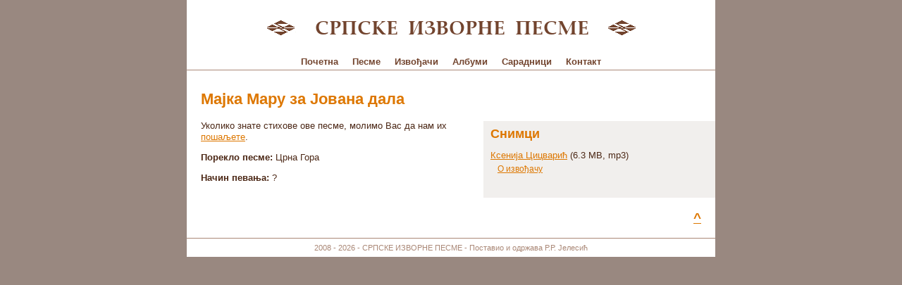

--- FILE ---
content_type: text/html; charset=utf-8
request_url: http://izvornepesme.org/p.aspx?pc=180
body_size: 2709
content:

<!DOCTYPE HTML PUBLIC "-//W3C//DTD HTML 4.01//EN" "http://www.w3.org/TR/html4/strict.dtd">
<html lang='sr'>
<head>
    <meta http-equiv="Content-Type" content="text/html; charset=UTF-8">
    <title id="pgTitle">Мајка Мару за Јована дала</title>
    <style type='text/css'>@import 'common/ipstyle.css';</style>
    <script type="text/javascript" src='common/common.js'></script>
</head>
<body>
    <div id='header'>
        <a name='top'></a>
        <img src='images/ipskb.gif' width='526' height='57' alt='Српске изворне песме'>
    </div>
    <div id="nav">
        <ul id="menu">
            <li>
                <a href='index.aspx'>Почетна</a>
            </li>
            <li>
                <a href='pesme.aspx'>Песме</a>
            </li>
            <li>
                <a href='izv.aspx'>Извођачи</a>
            </li>
             <li>
                <a href='albumi.aspx'>Албуми</a>
            </li>            
           <li>
                <a href='saradnici.aspx'>Сарадници</a>
            </li>
             <li>
                <a href='kontakt.aspx'>Контакт</a>
            </li>           
        </ul>
    </div>
    <h1 id="heading">Мајка Мару за Јована дала</h1>
    <div id='content'>
        <div id='specColRec'>
            <div id="recordings"><h2>Снимци</h2><dl><dt><a href='rec/5/180_5_1.mp3'>Ксенија Цицварић</a> (6.3 MB, mp3)</dt><dd><a href='i.aspx?ic=5'>О извођачу</a>
</dd></dl></div> 
        </div>
        <div id="mainColRec">
            <p>
                Уколико знате стихове ове песме, молимо Вас да нам их <a href='kontakt.aspx'>пошаљете</a>.
            </p>
        <p><b>Порекло песме:</b> Црна Гора</p><p><b>Начин певања:</b> ?</p></div>
    </div>
    
<p class='linkToTop'><a href='#top'>^</a></p>
<div id='footer'>
    <span id="ipf_years">2008 - 2026</span> - СРПСКЕ ИЗВОРНЕ ПЕСМЕ - Поставио и одржава Р.Р. Јелесић
</div>
    <script type="text/javascript">
        var gaJsHost = (("https:" == document.location.protocol) ? "https://ssl." : "http://www.");
        document.write(unescape("%3Cscript src='" + gaJsHost + "google-analytics.com/ga.js' type='text/javascript'%3E%3C/script%3E"));
    </script>
    <script type="text/javascript">
        var pageTracker = _gat._getTracker("UA-3432889-1");
        pageTracker._initData();
        pageTracker._trackPageview();
    </script>
</body>
</html>


--- FILE ---
content_type: text/css
request_url: http://izvornepesme.org/common/ipstyle.css
body_size: 5369
content:
html
{  /*background-image:url('../images/s23.gif');*/
   background-color :#998880;
}
body 
{   margin:0 auto;
    width:750px;
    background-color:#fff;
    color:#4B2715;
    font-family: Trebuchet MS, Verdana, Arial, Helvetica;
    font-size:0.8em;
    line-height:1.3em;
}
#header    
{   padding:10px;
    background-color:#fff;
}

#content
{
  }

#contentSimple
{	color:#4B2715;
    background-color:#f7f2ea;
    line-height:1.3em;
    padding:20px;
}
#header img
{   display:block;
    margin:0 auto;
    border:0;
}
.leftImg
{	float:left;
	border:10px solid #fff;
	margin:10px 15px 15px 0;
}
.rightImg
{	float:right;
	border:10px solid #fff;
	margin:10px 0 15px 15px;
}

h1
{   font-size:1.7em;
    color:#d70;
    margin:20px 20px 20px 0;
    padding:0 20px;
    line-height:1em;
}
h2
{   font-weight:bold;
    font-size:1.4em;
    color:#d70;
    margin-top:0;
    padding-top:0;
}
h2.compact
{	margin-bottom:5px;
	padding-bottom:0;
}
h3
{   font-weight:bold;
    font-size:1.1em;
    color:#321;
    margin:0;
    padding:0;
   
}
p
{	margin-top:10px;
	padding-top:0;
}
dd
{	padding:3px 0 10px 10px;
	margin:0;
	font-size:0.9em;
}

#mainCol
{   float:left;
    padding:0 20px;
    width:480px;
}
#mainColRec
{   padding:0 20px;
}

#specCol
{   float:left;
}

#specColRec
{   float:right;
	margin:0 0 20px 20px;
}
#search, #specTheme, #legalNotice, #extLinks, #recordings
{   padding:10px;
    /*/margin-top:10px;*/
    border:1px solid #fff;
    border-right:none;
	background-color:#f1efed;
}
#search, #specTheme, #legalNotice
{	width:209px;
}
#specTheme
{text-align: center;
}

#legalNotice
{	font-size:0.9em;
}

#extLinks, #recordings
{	width:309px;
}

#listCol
{	float:left;
    padding:10px;
    width:278px;
    border:1px solid #fff;
}
#detailCol
{   float:left;
	padding:30px 10px 10px 10px;
    border:1px solid #fff;
    border-right:none;
    width:428px;
    background-color:#f0e7d7;
}
#singleCol
{	padding:0 20px;
}
#singleCol table
{	width:98%;
	border-collapse:collapse;  
}
#singleCol th
{	border:1px solid #654;
	background-color:#f1efed;
	padding:3px;
	margin:2px;
}
#singleCol tr.groupHeader
{	font-weight:bold;
	color:#d70;
	background-color:inherit/*#e6ddcc*/;
}
#singleCol td
{	border:1px solid #654;
	padding:3px;
	margin:2px;
	font-size:0.9em;
}

a:link
{	color:#d70;
} 

a:visited
{	color:#a87;
}  

a:hover, a:focus
{	color:#543/*#f06000*/;
	text-decoration:none;
	border-bottom:1px dashed #543;
	background-color:#fff;
}

#recordings dd a
{	padding-right:5px;
	color:#d70;
}


#footer
{   clear:both;
    background-color:#fff;
    padding:5px;
    text-align:center;
    color:#a87;
    border-top:1px solid #a87;
    margin-top:20px;
    font-size:0.85em;
   }

.important
{   color:#d70;
    font-weight:bold;
    font-size:1.2em;
}
pre
{	font-family:Trebushet MS, Arial, Helvetica;
	font-size:1em; 
}
#nav
{   float:left;
    width:100%;
    font-size:13px;
    font-weight:bold;
    position:relative;
    border-bottom:1px solid #a87;
    margin-bottom:30px;
}
#menu
{  clear:left;
   float:right;
   list-style:none;
   margin:0;
   padding:0;
   position:relative;
   right:50%;
   text-align:center;   
}
#menu li
{   display:block;
    float:left;
    margin:0;
    padding:0;
    position:relative;
    left:50%;
    /*padding-right:20px;
    padding-top:2px;*/
}
#nav a, #currentMenuItem
{   display:block;
    background-color:#fff;
    color:#72442e;
    margin:0;
    padding:3px 10px;  
    text-decoration:none;
    line-height:1.3em;       
}
#nav a:hover
{   color:#d70;
	border:0; 
}
#currentMenuItem
{  color:#a87;
   border:1px solid #a87;
   border-bottom:none;
   margin-bottom:-1px;
}

.groupHeader
{	list-style:none;
	padding:3px;
	border:1px solid #a87;
	margin-top:10px;
	margin-left:-20px;
	font-weight:bold;
	color:#d70;
	text-align:center;
	background-color:#f1efed;
}
#songList li, #performerList li, #albumList li, #contributorList li
{	line-height:1.5em;
}

#songList
{	margin-left:20px;
	padding-left:0;
}

#contact
{	text-align:right;
	padding:3px 10px;
	color:#d70;
	font-weight:bold;
}
.extLink img
{	padding-left:3px;
	border:0;
	width:10px;
	height:10px;
}

li.old
{	list-style:none;
	background-image:url(../images/bp.gif);
	background-position:left center;
	background-repeat:no-repeat;
	padding-left:13px;
	margin-left: -10px;
}

li.new
{	list-style:none;
	background-image:url(../images/novo.gif);
	background-position:left center;
	background-repeat:no-repeat;
	padding-left:13px;
	margin-left: -10px;
}

li.linkToTop
{	text-align:right;
	list-style:none;
	font-weight:bold;
	font-size:1.5em;
}

p.linkToTop
{	clear:both;
	text-align:right;
	list-style:none;
	font-weight:bold;
	font-size:1.5em;
	margin:10px 20px 0 20px;
}

#index
{	margin-top:10px;
	padding:3px;
	border:1px solid #765;
	text-align:center;
}
 
#index a
{	padding:5px;
	margin-right:5px;
	font-weight:bold;
}

#index a:hover
{	border:0;
 	background-color:#d70;
 	color:#fff;
}


.indentBlock
{	margin-left:20px;
}

.centred
{	text-align:center;
} 

--- FILE ---
content_type: application/javascript
request_url: http://izvornepesme.org/common/common.js
body_size: 1915
content:
window.onload = function () {
	//-----Configure links for opening new windows:
	if (document.getElementsByTagName) 
	{	var pageLinks = document.getElementsByTagName('a');
		for (i=0;i<pageLinks.length;i++) 
		{	if (pageLinks[i].href) 
		    {	if (pageLinks[i].className=='extLink') 
		        {	pageLinks[i].onclick = function () 
		            {	openSecondWindow(this.href);
						return false;
					}
					var linkPic='images/extlnk.gif';
		            var newImg=document.createElement('img');
			        newImg.setAttribute('src',linkPic);
			        newImg.setAttribute('alt','');
			        pageLinks[i].appendChild(newImg);
				}
			}
		}
		if(document.getElementsByTagName('body').length > 0) 
		{   if(document.getElementsByTagName('body')[0].id == 'pesme') 
		    {   createIndex();
			}
			
		}
    }
    if (document.getElementById('cpLink')) 
    {
        document.getElementById('cpLink').onclick = function () {
            openCpWindow();
            return false;
        }
    }

} 

function openSecondWindow(theLink) 
{	secWin = window.open(theLink);
	secWin.focus();
}

function openCpWindow() 
{   cpWin = window.open('cp.html','cpWin','toolbar=no,location=no,status=no,menubar=no,scrollbars=yes,resizable=yes,width=800,height=700');
    cpWin.focus();
}

function createIndex()
{   var index = "<div id='index'>";
    var allLi = document.getElementsByTagName('li');
    for(i = 0; i < allLi.length; i++)
    {   if(allLi[i].className == "groupHeader")
        {   index += "<a href='#" + allLi[i].getElementsByTagName("span")[0].innerHTML + "'>" + allLi[i].getElementsByTagName("span")[0].innerHTML + "</a>";
        }
    }
    index += "</div>";
    if(document.getElementById('singleCol'))
    {   document.getElementById('singleCol').getElementsByTagName('div')[0].innerHTML += index;
    }
}

		

